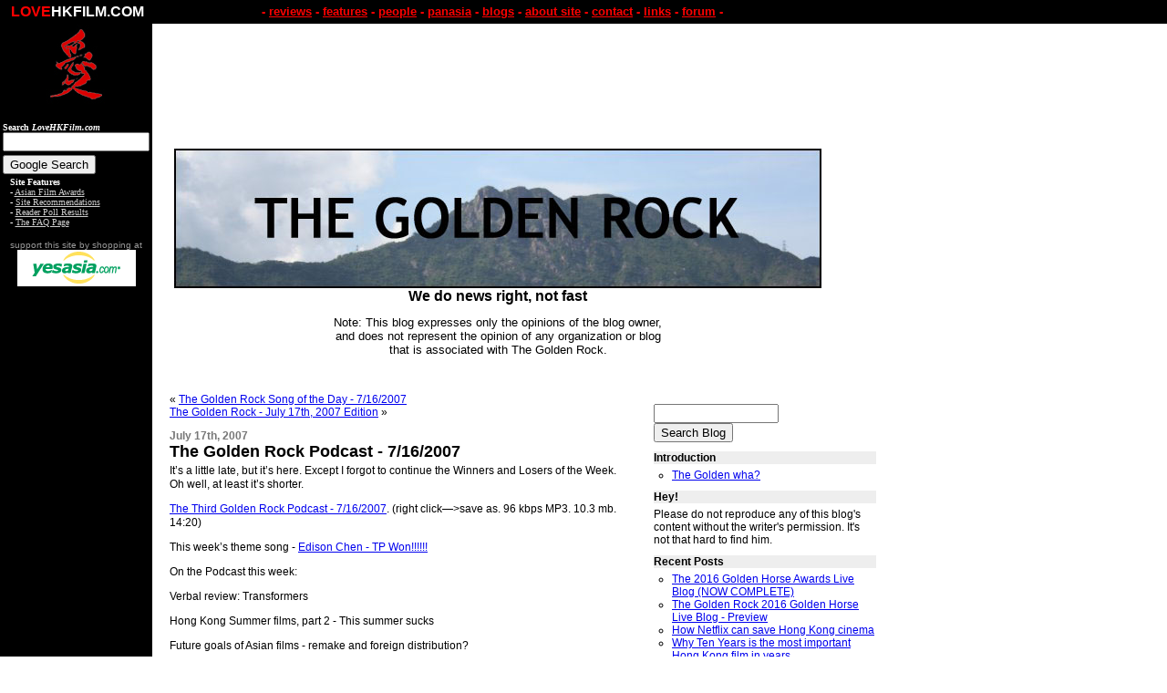

--- FILE ---
content_type: text/html; charset=UTF-8
request_url: http://www.lovehkfilm.com/blog/thegoldenrock/2007/07/17/the-golden-rock-podcast-7162007-2/
body_size: 57742
content:
<!DOCTYPE html PUBLIC "-//W3C//DTD XHTML 1.0 Transitional//EN" "http://www.w3.org/TR/xhtml1/DTD/xhtml1-transitional.dtd">
<html xmlns="http://www.w3.org/1999/xhtml" dir="ltr">
<meta http-equiv="Content-Type" content="text/html; charset=windows-1252">
<meta name="generator" content="WordPress 2.2.3" /> <!-- leave this for stats -->
<title>The Golden Rock</title>
<link rel="stylesheet" href="/blog/styles/common.css" type="text/css" />
<link rel="stylesheet" href="/blog/styles/golden_rock.css" type="text/css" />
<link rel="alternate" type="application/rss+xml" href="http://www.lovehkfilm.com/blog/thegoldenrock/feed/" title="RSS 2.0 Feed" />
<link rel="alternate" type="application/rss+xml" href="http://www.lovehkfilm.com/blog/thegoldenrock/comments/feed/" title="Comments RSS 2.0 Feed" />
	<link rel="EditURI" type="application/rsd+xml" title="RSD" href="http://www.lovehkfilm.com/blog/thegoldenrock/xmlrpc.php?rsd" />

	<!-- NotCaptcha HEAD start -->
	<script type="text/javascript">
		var NC_PLUGIN_URL = "http://www.lovehkfilm.com/blog/thegoldenrock/wp-content/plugins";
	</script>
	<script type="text/javascript" src="http://www.lovehkfilm.com/blog/thegoldenrock/wp-content/plugins/wp-notcaptcha/lib/trackbar.js"></script>
	<style>
	#captchaImgDiv img {padding:0;margin:0;border:0;display:inline;float:none}
	#captchaImgDiv td {padding:0;margin:0;border:0}
	#captchaImgDiv div {padding:0;margin:0;border:0}
	#captchaImgDiv span {padding:0;margin:0;border:0}
	.imgunit {
		width:50px;
		height:50px;
		overflow:hidden;
		padding:0;
		margin:0;
		margin-left:10px;
		position: relative; /* IE fix */
	}
	.imgunit img {padding:0;margin:0;position:relative}
	.captchablock {width:74px; float:left; padding:2px; margin:0;}
	.captchablock img {padding:0;margin:0;border:0;display: inline;}
	/* Reset */
	table.trackbar div, table.trackbar td {margin:0; padding:0;}
	table.trackbar {border-collapse:collapse;border-spacing:0;}
	table.trackbar img{border:0;display: inline;}
	
	/* Styles */
	table.trackbar {width:70px; background:repeat-x url(http://www.lovehkfilm.com/blog/thegoldenrock/wp-content/plugins/wp-notcaptcha//imgtrackbar/b_bg_on.gif) top left;}
	table.trackbar .l {width:1%; text-align: right; font-size: 1px; background:repeat-x url(http://www.lovehkfilm.com/blog/thegoldenrock/wp-content/plugins/wp-notcaptcha//imgtrackbar/b_bg_off.gif) top left;}
	table.trackbar .l div {position:relative; width:0; text-align: right; z-index:500; white-space:nowrap;}
	table.trackbar .l div img {cursor:pointer;}
	table.trackbar .l div span {position:absolute;top:-12px; right:6px; z-index:1000; font:11px tahoma; color:#000;}
	table.trackbar .l div span.limit {text-align:left; position:absolute;top:-12px; right:100%; z-index:100; font:11px tahoma; color:#D0D0D0;}
	table.trackbar .r {position:relative; width:1%; text-align: left; font-size: 1px; background:repeat-x url(http://www.lovehkfilm.com/blog/thegoldenrock/wp-content/plugins/wp-notcaptcha//imgtrackbar/b_bg_off.gif) top right; cursor:default;}
	table.trackbar .r div {position:relative; width:0; text-align: left; z-index:500; white-space:nowrap;}
	table.trackbar .r div img {cursor:pointer;}
	table.trackbar .r div span {position:absolute;top:-12px; left:6px; z-index:1000; font:11px tahoma; color:#000;}
	table.trackbar .r div span.limit {position:absolute;top:-12px; left:100%; z-index:100; font:11px tahoma; color:#D0D0D0;}
	table.trackbar .c {font-size:1px; width:100%;}
	</style>
	<!-- NotCaptcha HEAD end -->	
	<style type="text/css">.recentcomments a{display:inline !important;padding: 0 !important;margin: 0 !important;}</style>
<SCRIPT language="JavaScript" src="/banner_728x90.js"></SCRIPT>
<SCRIPT language="JavaScript" src="/banner_160x600.js"></SCRIPT>
<SCRIPT language="JavaScript" src="/banner_300x250.js"></SCRIPT>
</head>
<body leftmargin="0" topmargin="0" marginwidth="0" marginheight="0" class="blog_page">
<a name="top"></a>
<table width="100%" border="0" cellspacing="0" cellpadding="0">
  <tr>
    <td width="170" bgcolor="#000000" height="26">
		<div align="center"><a href="/" style="text-decoration: none;"><font size="3" face="Arial" color="#FFFFFF"><b><font color="#FF0000">LOVE</font>HKFILM.COM</b></font></a></div>
    </td>
    <td width="740" bgcolor="#000000" height="26" id="header_nav">
      <div align="center"><font size="2" face="Arial"><b><font color="#FF0000">- <a href="/reviews.htm">reviews</a> - <a href="/feature_archive.htm">features</a> - <a href="/people_archive.htm">people</a> - <a href="/panasia.htm">panasia</a> - <a href="/blogs.htm">blogs</a> - <a href="/about_site.htm">about site</a> - <a href="/contact.htm">contact</a> - <a href="/links.htm">links</a> - <a href="http://p202.ezboard.com/blovehkfilm">forum</a> - </font></b></font></div>
    </td>
    <td bgcolor="#000000" rowspan="2" height="26">&nbsp;</td>
  </tr>
</table>


<table width="910" border="0" cellspacing="0" cellpadding="0">
  <tr>
    <td width="170" bgcolor="#000000" valign="top">
      <table width="100%" border="0" cellspacing="0" cellpadding="0">
        <tr>
          <td>
            <div align="center"><a href="/"><img src="/images2/chi-ai.jpg" width="81" height="91" border="0"></a></div>
          </td>
        </tr>
        <tr>
          <td>&nbsp;</td>

        </tr>
        <tr>
          <td>
            <!-- #BeginLibraryItem "/Library/aa_google_search.lbi" --><div align="center">
<!-- SiteSearch Google -->
<form method="get" action="http://lovehkfilm.com/search_results.htm" target="_top">
<table border="0" bgcolor="#000000">
<tr><td nowrap valign="top" align="left" height="32"><font size="1" face="Verdana" color="#FFFFFF"><b>Search <i>LoveHKFilm.com
                    </i></b></font><br>
                    <input type="hidden" name="domains" value="lovehkfilm.com">
                    <input type="text" name="q" size="18" maxlength="255" value="">
                  </td>

                </tr>
<tr>
<td nowrap>
<input type="hidden" name="sitesearch" value="lovehkfilm.com">
<input type="submit" name="sa" value="Google Search">
                    <input type="hidden" name="client" value="pub-9942721148114136">
                    <input type="hidden" name="forid" value="1">
                    <input type="hidden" name="ie" value="UTF-8">
                    <input type="hidden" name="oe" value="UTF-8">
                    <input type="hidden" name="flav" value="0002">
                    <input type="hidden" name="sig" value="YFkLiQ95XX8NeAvN">

                    <input type="hidden" name="cof" value="GALT:#940F04;GL:1;DIV:#336699;VLC:663399;AH:center;BGC:FFFFFF;LBGC:336699;ALC:0000FF;LC:0000FF;T:000000;GFNT:0000FF;GIMP:0000FF;FORID:11">
                    <input type="hidden" name="hl" value="en">
                  </td>
                </tr></table>
</form>
<!-- SiteSearch Google -->
</div><!-- #EndLibraryItem --></td>
        </tr>
        <tr>
          <td>
            <table width="88%" border="0" align="center" cellpadding="0" cellspacing="0" id="leftside_nav">

              <tr>
                <td><font color="#FFFFFF"><B><FONT
                  face=Verdana size=1>Site Features</FONT></B></font><FONT
                  face=Verdana size=1><BR>
                  <font color="#FFFFFF">- <A href="/features/awards_archive.htm"><font color="#CCCCCC">Asian Film Awards</font></A></font><FONT
                  face=Verdana size=1><font color="#FFFFFF"><BR>- <A href="/feature_archive.htm#recommend"><font color="#CCCCCC">Site Recommendations</font></A></font></FONT>
									<FONT face=Verdana size=1><font color="#FFFFFF"><BR>- <a href="/features/poll_results.htm"><font color="#CCCCCC">Reader Poll Results</font></a></font></FONT><br>
                  <FONT face=Verdana size=1><font color="#FFFFFF">
                  </font><font face=Verdana size=1><font
                  face=Verdana size=1><font
                  face=Verdana size=1><font
                  face=Verdana size=1><font
                  face=Verdana size=1><font color="#FFFFFF">- <a href="/faq.htm"><font color="#CCCCCC">The FAQ Page</font></a></font></font></font></font></font></font></FONT></FONT></td>
              </tr>
              <tr>
                <td>&nbsp;</td>
              </tr>
              <tr>
                <td>
                  <div align="center"><font color="#FFFFFF"
                  size=1><font color="#999999" face=arial,helvetica>support this
                    site by shopping at</font></font></div>

                </td>
              </tr>
              <tr>
                <td>
                  <div align="center"><a href="http://track.webgains.com/click.html?wgcampaignid=31881&wgprogramid=1120&clickref=index&wgtarget=http://www.yesasia.com/"><img 
src="/images2/YA_logo2-130x40.gif" width="130" height="40" border="0" alt="Click to visit YesAsia.com"></a></div>
                </td>
              </tr>
            </table>
          </td>
        </tr>
        <tr>
          <td>&nbsp;</td>
        </tr>
        <tr>
          <td>
            <div align="center"><SCRIPT language="Javascript">showBanner_160x600()</SCRIPT></div>
          </td>
        </tr>
        <tr>
          <td>&nbsp;</td>

        </tr>
        <tr>
          <td>
            <div align="center"><FONT face=Verdana size=1></FONT></div>
          </td>
        </tr>
        <tr>
          <td>&nbsp;</td>
        </tr>
        <tr>
          <td><FONT face=Verdana size=1>&nbsp;</FONT></td>

        </tr>
      </table>
    </td>
    <td width="740" height="100" valign="top">
      <table width="100%" border="0" cellspacing="0" cellpadding="0">
        <tr>
          <td>
            <table border="0" cellpadding="0" cellspacing="0" width="100%">
              <tr>
                <td valign="top" style="padding-top:5px">
									<div align="center"><SCRIPT language="Javascript">showBanner_728x90()</SCRIPT></div>
                  <div align="left">
                    <table border="0" width="740" cellpadding="4" height="100%">
                      <tr>
                        <td colspan="3" height="26" valign="top">&nbsp;</td>
                      </tr>
                      <tr>
                        <td width="10" valign="top"></td>
                        <td valign="top" colspan="2" style="padding-bottom:20px;">
                          <div align="center"><font size="6" face="Verdana"><a href="http://www.lovehkfilm.com/blog/thegoldenrock">
<img src="/blog/pictures/headers/golden_rock.jpg" border="0" />
</a></font><font size="3" face="Arial,Helvetica,sans-serif"><b>We do news right, not fast</b></font></div>
                          <p align="center" id="blog_disclaimer"><font size="2" face="Arial">Note: This blog expresses only the opinions of the blog owner,<br />and does not represent the opinion of any organization or blog<br />that is associated with The Golden Rock.</font></p>
                          </td>
                      </tr>
		    </table>
		    <table border="0" width="740" cellpadding="4" height="100%">
                      <tr>
                        <td width="10"></td>
                        <td width="550" height="1482" valign="top" rowspan="53">

	<div id="content" class="widecolumn">

	
		<div class="navigation">
			<div class="alignleft">&laquo; <a href="http://www.lovehkfilm.com/blog/thegoldenrock/2007/07/17/the-golden-rock-song-of-the-day-7162007-2/">The Golden Rock Song of the Day - 7/16/2007</a></div>
			<div class="alignright"><a href="http://www.lovehkfilm.com/blog/thegoldenrock/2007/07/17/the-golden-rock-july-17th-2007-edition/">The Golden Rock - July 17th, 2007 Edition</a> &raquo;</div>
		</div>

		<div class="post" id="post-406">
			<p class="post_date">July 17th, 2007 <!-- by admin --></p>
			<h2><a href="http://www.lovehkfilm.com/blog/thegoldenrock/2007/07/17/the-golden-rock-podcast-7162007-2/" rel="bookmark" title="Permanent Link: The Golden Rock Podcast - 7/16/2007">The Golden Rock Podcast - 7/16/2007</a></h2>

			<div class="entry">
				<p>It&#8217;s a little late, but it&#8217;s here. Except I forgot to continue the Winners and Losers of the Week. Oh well, at least it&#8217;s shorter.</p>
<p><a href="http://www.archive.org/download/TheGoldenRockTheGoldenRockPodcast-July16th_2007/Podcast4.mp3">The Third Golden Rock Podcast - 7/16/2007</a>. (right click&#8212;>save as. 96 kbps MP3. 10.3 mb. 14:20)</p>
<p>This week&#8217;s theme song - <a href="http://jp.youtube.com/watch?v=HgD06B2c1s8">Edison Chen - TP Won!!!!!!</a></p>
<p>On the Podcast this week:</p>
<p>Verbal review: Transformers</p>
<p>Hong Kong Summer films, part 2 - This summer sucks</p>
<p>Future goals of Asian films - remake and foreign distribution?</p>
<p>Does the sales of advance tickets in Japan affect studio guesstimates?</p>
<p>Thanks again to everyone&#8217;s comments, and enjoy.</p>

				
				<p class="postmetadata alt">
					<small>
						This entry was posted
												on Tuesday, July 17th, 2007 at 11:46 am						and is filed under <a href="http://www.lovehkfilm.com/blog/thegoldenrock/category/podcast/" title="View all posts in Podcast" rel="category tag">Podcast</a>.
						You can follow any responses to this entry through the <a href='http://www.lovehkfilm.com/blog/thegoldenrock/2007/07/17/the-golden-rock-podcast-7162007-2/feed/'>RSS 2.0</a> feed.

													You can <a href="#respond">leave a response</a>, or <a href="http://www.lovehkfilm.com/blog/thegoldenrock/2007/07/17/the-golden-rock-podcast-7162007-2/trackback/" rel="trackback">trackback</a> from your own site.

						
					</small>
				</p>

			</div>
		</div>

	
<!-- You can start editing here. -->

	<h3 id="comments">2 Responses to &#8220;The Golden Rock Podcast - 7/16/2007&#8221;</h3>

	<ol class="commentlist">

	
		<li class="alt" id="comment-167">
			<cite>munin</cite> Says:
						<br />

			<small class="commentmetadata"><a href="#comment-167" title="">July 17th, 2007 at 10:05 pm</a> </small>

			<p>Fantastic podcast again, great choice of themes there. Especially interesting to me since I&#8217;m currently writing an article for a print magazine examining the development of HK cinema between the handover and now.</p>
<p>If HK audiences don&#8217;t even want to see their own productions anymore, does that suggest that they&#8217;re fed up with the amount of Wong Jing productions / pop star vehicles? Maybe Hollywood films do the same thing, but far better. Still, that would mean films like Flashpoint and Invisible Target, which pretty much represent the now fading unique identity of HK cinema, are going to fare better. I&#8217;ve got no idea how SPL did 2 years ago, but I assume it had its fair share of success.</p>
<p>I think that panasian production and making films with international audiences in mind are going to be important aspects in the future. I&#8217;ve read that the To/Hark/Lam collaboration Triangle had originally been supposed to begin filming much later, but production was started earlier because of the interest from international distributors.</p>
<p>Can&#8217;t wait for next week&#8217;s podcast - keep it up!</p>

		</li>

	
	
		<li id="comment-172">
			<cite>GoldenRockProductions</cite> Says:
						<br />

			<small class="commentmetadata"><a href="#comment-172" title="">July 22nd, 2007 at 9:40 am</a> </small>

			<p>munin,</p>
<p>Thanks for your comment. SPL did only very moderate because of its category III rating, but its word-of-mouth was good enough for people to request a reunion between Yip and Yen. </p>
<p>As for what HK audiences are tired of, I suspect they&#8217;ve noticed the trend of big HK movies gearing towards a wider mainland audience, which is possibly why Twins Mission flopped so badly in Hong Kong. </p>
<p>In fact, I think Invisible Target and Flashpoint seem to be attempts to resurrect the old days of spectacle HK action cinema before the short post-97 period where films started coming with actors speaking 10000 different languages.  They are still mainland-HK co-productions, but they certainly look more like HK cinema than say, Ming Ming. </p>
<p>What i would really like to see is HK dealing with co-productions nations other than China so they don&#8217;t have to worry about censorship standards, but I&#8217;m sure that&#8217;s just wishful thinking on my part.</p>

		</li>

	
	
	</ol>

 


<h3 id="respond">Leave a Reply</h3>


<form action="http://www.lovehkfilm.com/blog/thegoldenrock/wp-comments-post.php" method="post" id="commentform">


<p><input type="text" name="author" id="author" value="" size="22" tabindex="1" />
<label for="author"><small>Name (required)</small></label></p>

<p><input type="text" name="email" id="email" value="" size="22" tabindex="2" />
<label for="email"><small>Mail (will not be published) (required)</small></label></p>

<p><input type="text" name="url" id="url" value="" size="22" tabindex="3" />
<label for="url"><small>Website</small></label></p>


<!--<p><small><strong>XHTML:</strong> You can use these tags: <code>&lt;a href=&quot;&quot; title=&quot;&quot;&gt; &lt;abbr title=&quot;&quot;&gt; &lt;acronym title=&quot;&quot;&gt; &lt;b&gt; &lt;blockquote cite=&quot;&quot;&gt; &lt;code&gt; &lt;em&gt; &lt;i&gt; &lt;strike&gt; &lt;strong&gt; </code></small></p>-->

<p><textarea name="comment" id="comment" cols="60" rows="10" tabindex="4"></textarea></p>

<p><input name="submit" type="submit" id="submit" tabindex="5" value="Submit Comment" />
<input type="hidden" name="comment_post_ID" value="406" />
</p>

<div style="display:block;padding-bottom:5px;" id="captchaImgDiv">

<!-- NotCaptcha FORM start -->
<small>Before you submit form:</small><br />
<script language="javascript">
	document.write('<div style="clear:both"><small>Place this icons <b>vertical</b> <img src="http://www.lovehkfilm.com/blog/thegoldenrock/wp-content/plugins/wp-notcaptcha/lib/vertical_sign.png" alt="^" border="0" /></small></div>');
	document.write('<div style="clear:both">');
	function setCaptchaValue(id, val) {
		document.getElementById(id+"Field").value = val/10;
		val = -val/10*50 - (val/10);
		document.getElementById(id+"Pict").style.left = val + "px";
	}
	
	// mobile start
	function setCaptchaValueMobile(id) {
		val = document.getElementById(id+"Field").value;
		val++;
		if (val >= 8) {
			val = 0;
		}
		document.getElementById(id+"Field").value = val;
		val *= 10;
		val = -val/10*50 - (val/10);
		document.getElementById(id+"Pict").style.left = val + "px";
	}
	// mobile end

	var img1 = "imgone";
	document.write('<div class="captchablock">');
	document.write('<div id="imgoneUnit" class="imgunit"><img id="imgonePict" src="http://www.lovehkfilm.com/blog/thegoldenrock/wp-content/plugins/wp-notcaptcha/lib/notcaptcha.php?i=1&r=1766634542" onclick = "setCaptchaValueMobile(img1)" /></div>');
	document.write('<input type="hidden" id="imgoneField" name="imgoneField" value="0" />');
	//<![CDATA[
	trackbar.getObject(img1).init({
		onMove : function() {
			setCaptchaValue(img1, this.leftValue);
		},
		dual : false, // two intervals
		width : 70, // px
		roundUp: 10,
		leftLimit : 0, // unit of value
		leftValue : 0, // unit of value
		rightLimit : 70, // unit of value
		rightValue : 70, // unit of value
		clearLimits: 1,
		clearValues: 1 });
	// -->
	document.write('</div>');

	var img2 = "imgtwo";
	document.write('<div class="captchablock">');
	document.write('<div id="imgtwoUnit" class="imgunit"><img id="imgtwoPict" src="http://www.lovehkfilm.com/blog/thegoldenrock/wp-content/plugins/wp-notcaptcha/lib/notcaptcha.php?i=2&r=1766634542" onclick = "setCaptchaValueMobile(img2)" /></div>');
	document.write('<input type="hidden" id="imgtwoField" name="imgtwoField" value="0">');
	//<![CDATA[
	trackbar.getObject(img2).init({
		onMove : function() {
			setCaptchaValue(img2, this.leftValue);
		},
		dual : false, // two intervals
		width : 70, // px
		roundUp: 10,
		leftLimit : 0, // unit of value
		leftValue : 0, // unit of value
		rightLimit : 70, // unit of value
		rightValue : 70, // unit of value
		clearLimits: 1,
		clearValues: 1 });
	// -->
	document.write('</div>');

	var img3 = "imgthree";
	document.write('<div class="captchablock">');
	document.write('<div id="imgthreeUnit" class="imgunit"><img id="imgthreePict" src="http://www.lovehkfilm.com/blog/thegoldenrock/wp-content/plugins/wp-notcaptcha/lib/notcaptcha.php?i=3&r=1766634542" onclick = "setCaptchaValueMobile(img3)" /></div>');
	document.write('<input type="hidden" id="imgthreeField" name="imgthreeField" value="0">');

	//<![CDATA[
	trackbar.getObject(img3).init({
		onMove : function() {
			setCaptchaValue(img3, this.leftValue);
		},
		dual : false, // two intervals
		width : 70, // px
		roundUp: 10,
		leftLimit : 0, // unit of value
		leftValue : 0, // unit of value
		rightLimit : 70, // unit of value
		rightValue : 70, // unit of value
		clearLimits: 1,
		clearValues: 1 });
	// -->
	document.write('</div>');
	document.write('</div>');
	document.write('<div style="clear:both"><small>Move the sliders to change angle of images or just click on images</small><br />');
	document.write('<small><b style="cursor:pointer; padding:2px; border-bottom: 1px dashed" onclick="refresh_security_image()">Reload images</b></small></div>');
</script>
<noscript>
	<div style="clear:both"><small>Please, choose number of <b>vertical</b> image <img src="http://www.lovehkfilm.com/blog/thegoldenrock/wp-content/plugins/wp-notcaptcha/lib/vertical_sign.png" alt="^" border="0" /></small></div>
	<div style="clear:both;padding:4px;">
		<img id="imgonePict" src="http://www.lovehkfilm.com/blog/thegoldenrock/wp-content/plugins/wp-notcaptcha/lib/notcaptcha.php?n=1&i=1&r=1766634542" align="left" />
		<select name="imgoneField">
			<option value="">- select -</option>
<option value=0>1</option>
<option value=1>2</option>
<option value=2>3</option>
<option value=3>4</option>
<option value=4>5</option>
<option value=5>6</option>
<option value=6>7</option>
<option value=7>8</option>

		</select>
	</div>
	<div style="clear:both;padding:4px;">
		<img id="imgtwoPict" src="http://www.lovehkfilm.com/blog/thegoldenrock/wp-content/plugins/wp-notcaptcha/lib/notcaptcha.php?n=1&i=2&r=1766634542" align="left" />
		<select name="imgtwoField">
			<option value="">- select -</option>
<option value=0>1</option>
<option value=1>2</option>
<option value=2>3</option>
<option value=3>4</option>
<option value=4>5</option>
<option value=5>6</option>
<option value=6>7</option>
<option value=7>8</option>

		</select>
	</div>
	<div style="clear:both;padding:4px;">
		<img id="imgthreePict" src="http://www.lovehkfilm.com/blog/thegoldenrock/wp-content/plugins/wp-notcaptcha/lib/notcaptcha.php?n=1&i=3&r=1766634542" align="left" />
		<select name="imgthreeField">
			<option value="">- select -</option>
<option value=0>1</option>
<option value=1>2</option>
<option value=2>3</option>
<option value=3>4</option>
<option value=4>5</option>
<option value=5>6</option>
<option value=6>7</option>
<option value=7>8</option>

		</select>
	</div>
	</div>
</noscript>
<img src="http://www.lovehkfilm.com/blog/thegoldenrock/wp-content/plugins/wp-notcaptcha/lib/blank.gif" width="1" height="1" />
<!-- Leave the link - make internet cleaner! -->
<small>Human test by <a href="http://notcaptcha.webjema.com/">Not Captcha</a></small>
<!-- Оставьте ссылку - сделайте интернет чище! -->
<!-- NotCaptcha FORM end -->

<script type="text/javascript">
  <!--
  function refresh_security_image() {

	var blank = new String("http://www.lovehkfilm.com/blog/thegoldenrock/wp-content/plugins/wp-notcaptcha/lib/blank.gif");
	document.getElementById("imgonePict").src = blank;
	document.getElementById("imgtwoPict").src = blank;
	document.getElementById("imgthreePict").src = blank;
	
  	var new_url1 = new String("http://www.lovehkfilm.com/blog/thegoldenrock/wp-content/plugins/wp-notcaptcha/lib/notcaptcha.php?i=1&r=1766634542");
  	var new_url2 = new String("http://www.lovehkfilm.com/blog/thegoldenrock/wp-content/plugins/wp-notcaptcha/lib/notcaptcha.php?i=2&r=1766634542");
  	var new_url3 = new String("http://www.lovehkfilm.com/blog/thegoldenrock/wp-content/plugins/wp-notcaptcha/lib/notcaptcha.php?i=3&r=1766634542");

	// we need a random new url so this refreshes
	new_url1 = new_url1 + Math.floor(Math.random() * 1000);
	new_url2 = new_url2 + Math.floor(Math.random() * 1000);
	new_url3 = new_url3 + Math.floor(Math.random() * 1000);
	
	document.getElementById("imgonePict").src = new_url1;
	document.getElementById("imgtwoPict").src = new_url2;
	document.getElementById("imgthreePict").src = new_url3;
  }
  -->
 </script>
</div>
</form>



	
	</div>

                        </td>
                        <td rowspan="53" width="180" height="1482" valign="top">
    <div id="sidebar">
		<ul>
					<li id="search" class="widget widget_search">			<form id="searchform" method="get" action="http://www.lovehkfilm.com/blog/thegoldenrock">
			<div>
			<input type="text" name="s" id="s" size="15" /><br />
			<input type="submit" value="Search Blog" />
			</div>
			</form>
		</li>	<li id="pages" class="widget widget_pages">		<h2 class="widgettitle">Introduction</h2>		<ul>
			<li class="page_item"><a href="http://www.lovehkfilm.com/blog/thegoldenrock/about/" title="The Golden wha?">The Golden wha?</a></li>
		</ul>
	</li>		<li id="text-3" class="widget widget_text">			<h2 class="widgettitle">Hey!</h2>			<div class="textwidget">Please do not reproduce any of this blog's content without the writer's permission. It's not that hard to find him.</div>
		</li>		<li id="recent-posts" class="widget widget_recent_entries">			<h2 class="widgettitle">Recent Posts</h2>			<ul>
						<li><a href="http://www.lovehkfilm.com/blog/thegoldenrock/2016/11/26/the-2016-golden-horse-awards-live-blog/">The 2016 Golden Horse Awards Live Blog (NOW COMPLETE) </a></li>
						<li><a href="http://www.lovehkfilm.com/blog/thegoldenrock/2016/11/23/the-golden-rock-2016-golden-horse-live-blog-preview/">The Golden Rock 2016 Golden Horse Live Blog - Preview </a></li>
						<li><a href="http://www.lovehkfilm.com/blog/thegoldenrock/2016/02/13/how-netflix-can-save-hong-kong-cinema/">How Netflix can save Hong Kong cinema </a></li>
						<li><a href="http://www.lovehkfilm.com/blog/thegoldenrock/2016/01/11/1283/">Why Ten Years is the most important Hong Kong film in years </a></li>
						<li><a href="http://www.lovehkfilm.com/blog/thegoldenrock/2015/11/21/the-golden-rock-2015-golden-horse-awards-live-blog/">The Golden Rock 2015 Golden Horse Awards Live Blog (Complete) </a></li>
						</ul>
		</li><li id="archives" class="widget widget_archives"><h2 class="widgettitle">Archives</h2>		<ul>
		<div id='error'>
			<p class='wpdberror'><strong>WordPress database error:</strong> [Expression #1 of ORDER BY clause is not in GROUP BY clause and contains nonaggregated column &#039;webkozo_wordpress.gr_posts.post_date&#039; which is not functionally dependent on columns in GROUP BY clause; this is incompatible with sql_mode=only_full_group_by]<br />
			<code>SELECT DISTINCT YEAR(post_date) AS `year`, MONTH(post_date) AS `month`, count(ID) as posts FROM gr_posts  WHERE post_type = &#039;post&#039; AND post_status = &#039;publish&#039; GROUP BY YEAR(post_date), MONTH(post_date) ORDER BY post_date DESC</code></p>
			</div>		</ul>
</li>		<li id="text-2" class="widget widget_text">			<h2 class="widgettitle">Follow me on Twitter!</h2>			<div class="textwidget"><script charset="utf-8" src="http://widgets.twimg.com/j/2/widget.js"></script>
<script>
new TWTR.Widget({
  version: 2,
  type: 'profile',
  rpp: 5,
  interval: 30000,
  width: 200,
  height: 250,
  theme: {
    shell: {
      background: '#333333',
      color: '#ffffff'
    },
    tweets: {
      background: '#000000',
      color: '#ffffff',
      links: '#4aed05'
    }
  },
  features: {
    scrollbar: true,
    loop: false,
    live: false,
    behavior: 'all'
  }
}).render().setUser('TheGoldenRock').start();
</script></div>
		</li><li id="categories" class="widget widget_categories"><h2 class="widgettitle">Categories</h2>		<ul>
			<li><a href="http://www.lovehkfilm.com/blog/thegoldenrock/category/actors/" title="View all posts filed under actors">actors</a>
</li>
	<li><a href="http://www.lovehkfilm.com/blog/thegoldenrock/category/animation/" title="View all posts filed under animation">animation</a>
</li>
	<li><a href="http://www.lovehkfilm.com/blog/thegoldenrock/category/australia/" title="View all posts filed under Australia">Australia</a>
</li>
	<li><a href="http://www.lovehkfilm.com/blog/thegoldenrock/category/awards/" title="View all posts filed under awards">awards</a>
</li>
	<li><a href="http://www.lovehkfilm.com/blog/thegoldenrock/category/best-of-the-week/" title="View all posts filed under Best of the week">Best of the week</a>
</li>
	<li><a href="http://www.lovehkfilm.com/blog/thegoldenrock/category/blogs/" title="View all posts filed under blogs">blogs</a>
</li>
	<li><a href="http://www.lovehkfilm.com/blog/thegoldenrock/category/books/" title="View all posts filed under books">books</a>
</li>
	<li><a href="http://www.lovehkfilm.com/blog/thegoldenrock/category/box-office/" title="View all posts filed under box office">box office</a>
</li>
	<li><a href="http://www.lovehkfilm.com/blog/thegoldenrock/category/canada/" title="View all posts filed under Canada">Canada</a>
</li>
	<li><a href="http://www.lovehkfilm.com/blog/thegoldenrock/category/casting/" title="View all posts filed under casting">casting</a>
</li>
	<li><a href="http://www.lovehkfilm.com/blog/thegoldenrock/category/central-asia/" title="View all posts filed under Central Asia">Central Asia</a>
</li>
	<li><a href="http://www.lovehkfilm.com/blog/thegoldenrock/category/china/" title="View all posts filed under China">China</a>
</li>
	<li><a href="http://www.lovehkfilm.com/blog/thegoldenrock/category/dvd/" title="View all posts filed under DVD">DVD</a>
</li>
	<li><a href="http://www.lovehkfilm.com/blog/thegoldenrock/category/editorial/" title="View all posts filed under editorial">editorial</a>
</li>
	<li><a href="http://www.lovehkfilm.com/blog/thegoldenrock/category/europe/" title="View all posts filed under Europe">Europe</a>
</li>
	<li><a href="http://www.lovehkfilm.com/blog/thegoldenrock/category/feature/" title="View all posts filed under feature">feature</a>
</li>
	<li><a href="http://www.lovehkfilm.com/blog/thegoldenrock/category/festivals/" title="View all posts filed under festivals">festivals</a>
</li>
	<li><a href="http://www.lovehkfilm.com/blog/thegoldenrock/category/france/" title="View all posts filed under France">France</a>
</li>
	<li><a href="http://www.lovehkfilm.com/blog/thegoldenrock/category/games/" title="View all posts filed under games">games</a>
</li>
	<li><a href="http://www.lovehkfilm.com/blog/thegoldenrock/category/gossip/" title="View all posts filed under gossip">gossip</a>
</li>
	<li><a href="http://www.lovehkfilm.com/blog/thegoldenrock/category/hollywood/" title="View all posts filed under Hollywood">Hollywood</a>
</li>
	<li><a href="http://www.lovehkfilm.com/blog/thegoldenrock/category/hong-kong/" title="View all posts filed under Hong Kong">Hong Kong</a>
</li>
	<li><a href="http://www.lovehkfilm.com/blog/thegoldenrock/category/humor/" title="View all posts filed under humor">humor</a>
</li>
	<li><a href="http://www.lovehkfilm.com/blog/thegoldenrock/category/india/" title="View all posts filed under India">India</a>
</li>
	<li><a href="http://www.lovehkfilm.com/blog/thegoldenrock/category/interview/" title="View all posts filed under interview">interview</a>
</li>
	<li><a href="http://www.lovehkfilm.com/blog/thegoldenrock/category/japan/" title="View all posts filed under Japan">Japan</a>
</li>
	<li><a href="http://www.lovehkfilm.com/blog/thegoldenrock/category/media/" title="View all posts filed under media">media</a>
</li>
	<li><a href="http://www.lovehkfilm.com/blog/thegoldenrock/category/music/" title="View all posts filed under music">music</a>
</li>
	<li><a href="http://www.lovehkfilm.com/blog/thegoldenrock/category/news/" title="View all posts filed under news">news</a>
</li>
	<li><a href="http://www.lovehkfilm.com/blog/thegoldenrock/category/north-korea/" title="View all posts filed under North Korea">North Korea</a>
</li>
	<li><a href="http://www.lovehkfilm.com/blog/thegoldenrock/category/off-topic/" title="View all posts filed under off-topic">off-topic</a>
</li>
	<li><a href="http://www.lovehkfilm.com/blog/thegoldenrock/category/podcast/" title="View all posts filed under Podcast">Podcast</a>
</li>
	<li><a href="http://www.lovehkfilm.com/blog/thegoldenrock/category/poster/" title="View all posts filed under poster">poster</a>
</li>
	<li><a href="http://www.lovehkfilm.com/blog/thegoldenrock/category/production/" title="View all posts filed under production">production</a>
</li>
	<li><a href="http://www.lovehkfilm.com/blog/thegoldenrock/category/radio/" title="View all posts filed under radio">radio</a>
</li>
	<li><a href="http://www.lovehkfilm.com/blog/thegoldenrock/category/ratings/" title="View all posts filed under ratings">ratings</a>
</li>
	<li><a href="http://www.lovehkfilm.com/blog/thegoldenrock/category/remake/" title="View all posts filed under remake">remake</a>
</li>
	<li><a href="http://www.lovehkfilm.com/blog/thegoldenrock/category/review/" title="View all posts filed under review">review</a>
</li>
	<li><a href="http://www.lovehkfilm.com/blog/thegoldenrock/category/south-korea/" title="View all posts filed under South Korea">South Korea</a>
</li>
	<li><a href="http://www.lovehkfilm.com/blog/thegoldenrock/category/southeast-asia/" title="View all posts filed under Southeast Asia">Southeast Asia</a>
</li>
	<li><a href="http://www.lovehkfilm.com/blog/thegoldenrock/category/stage/" title="View all posts filed under stage">stage</a>
</li>
	<li><a href="http://www.lovehkfilm.com/blog/thegoldenrock/category/taiwan/" title="View all posts filed under taiwan">taiwan</a>
</li>
	<li><a href="http://www.lovehkfilm.com/blog/thegoldenrock/category/technology/" title="View all posts filed under technology">technology</a>
</li>
	<li><a href="http://www.lovehkfilm.com/blog/thegoldenrock/category/thailand/" title="View all posts filed under Thailand">Thailand</a>
</li>
	<li><a href="http://www.lovehkfilm.com/blog/thegoldenrock/category/the-song-of-the-day/" title="View all posts filed under The Song of the Day">The Song of the Day</a>
</li>
	<li><a href="http://www.lovehkfilm.com/blog/thegoldenrock/category/the-song-of-the-week/" title="View all posts filed under The Song of the Week">The Song of the Week</a>
</li>
	<li><a href="http://www.lovehkfilm.com/blog/thegoldenrock/category/trailers/" title="View all posts filed under trailers">trailers</a>
</li>
	<li><a href="http://www.lovehkfilm.com/blog/thegoldenrock/category/tv/" title="View all posts filed under TV">TV</a>
</li>
	<li><a href="http://www.lovehkfilm.com/blog/thegoldenrock/category/uncategorized/" title="View all posts filed under Uncategorized">Uncategorized</a>
</li>
	<li><a href="http://www.lovehkfilm.com/blog/thegoldenrock/category/united-states/" title="View all posts filed under United States.">United States.</a>
</li>
		</ul>
</li><li id="links" class="widget widget_links"><h2 class="widgettitle">Blogroll</h2>
	<ul>
<li><a href="http://asian-cinema.blogspot.com/">Asian Cinema - While on the Road (brns.com webmaster Brian&#039;s blog)</a></li>
<li><a href="http://www.lovehkfilm.com/blog/damnyoukozo/">Damn You Kozo!</a></li>
<li><a href="http://www.davidbordwell.net/blog/">David Bordwell and Kristen Thompson&#039;s blog on &quot;Film Art&quot;</a></li>
<li><a href="http://eigaconsultant.cocolog-nifty.com/blog/">Eiga Consultant (Japanese)</a></li>
<li><a href="http://www.hollywood-elsewhere.com/">Hollywood Elsewhere</a></li>
<li><a href="http://www.hollywoodreporter.com/hr/international/news/index.jsp">Hollywood Reporter International News</a></li>
<li><a href="http://laowai.blogspot.com/">Hongkie Town</a></li>
<li><a href="http://jasongray.blogspot.com/">Jason Gray&#039;s blog</a></li>
<li><a href="http://www.varietyasiaonline.com/index.php/component/option,com_myblog/Itemid,10021/">Kaiju Shakedown (new on Variety Asia)</a></li>
<li><a href="http://kong-cast.com/">Kong Cast by Paul Fox</a></li>
<li><a href="http://koreapopwars.blogspot.com/index.html">Korea Pop Wars</a></li>
<li><a href="http://filmbrain.typepad.com/">Like Anna Karina&#039;s Sweater</a></li>
<li><a href="http://midnighteye.com/">Midnight Eye</a></li>
<li><a href="http://www.sardonicsmile.com/r/">r@sardonic smile</a></li>
<li><a href="http://roninonempty.blogspot.com/">Ronin on Empty (Lovehkfilm&#039;s Sanjuro&#039;s blog)</a></li>
<li><a href="http://gatemeetslion.blogspot.com/">The Golden Gate Meets Lion Rock (THE official spin-off)</a></li>
<li><a href="http://www.lovehkfilm.com/blog/juiyinjong/">The House Where Words Gather</a></li>
<li><a href="http://www.tokyograph.com/">Tokyograph</a></li>
<li><a href="http://kubrick.jugem.jp/">Trailer blog (Japanese)</a></li>
<li><a href="http://www.tvinjapan.com/">TV In Japan</a></li>
<li><a href="http://webs-of-significance.blogspot.com/">Webs of Significance</a></li>
<li><a href="http://thaifilmjournal.blogspot.com/">Wise Kwai&#039;s Thai Film Journal</a></li>
<li><a href="http://blazejowski.blogspot.com/">You Know, I Learned Something Today</a></li>
<li><a href="http://hongkongfilms.mysinablog.com/index.php">講。鏟。片 (In Chinese)</a></li>

	</ul>
</li>
<li id="links" class="widget widget_links"><h2 class="widgettitle">Favorites</h2>
	<ul>
<li><a href="http://www.zonaeuropa.com/weblog.htm">EastSouthWestNorth</a></li>
<li><a href="http://www.eigaseikatu.com/">Eiga Seikatsu (Japanese)</a></li>
<li><a href="http://www.hancinema.net">Han Cinema</a></li>
<li><a href="http://www.nipponcinema.com">Nippon Cinema</a></li>
<li><a href="http://www.ryuganji.net/">Ryuganji</a></li>
<li><a href="http://www.hollywoodreporter.com/hr/asia/index.jsp">The Hollywood Reporter Asia</a></li>
<li><a href="http://twitchfilm.net/">Twitch Film</a></li>
<li><a href="http://www.varietyasiaonline.com/">Variety Asia</a></li>

	</ul>
</li>

		<li id="recent-comments" class="widget widget_recent_comments">			<h2 class="widgettitle">Recent Comments</h2>			<ul id="recentcomments"><li class="recentcomments"><a href='http://topsy.com/trackback?url=http%3A%2F%2Fwww.lovehkfilm.com%2Fblog%2Fthegoldenrock%2F%3Fp%3D1015&amp;utm_source=pingback&amp;utm_campaign=L2' rel='external nofollow'>Twitter Trackbacks for The Golden Rock [lovehkfilm.com] on Topsy.com</a> on <a href="http://www.lovehkfilm.com/blog/thegoldenrock/2010/10/27/the-golden-rock-squattertown-edition/#comment-43788">The Golden Rock - SQUATTERTOWN Edition</a></li><li class="recentcomments">Lo Sconosciuto on <a href="http://www.lovehkfilm.com/blog/thegoldenrock/2010/07/25/the-golden-rock-triple-header-of-suck-edition/#comment-30968">The Golden Rock - Triple-header of Suck Edition</a></li><li class="recentcomments">QQ on <a href="http://www.lovehkfilm.com/blog/thegoldenrock/2010/07/25/the-golden-rock-triple-header-of-suck-edition/#comment-30955">The Golden Rock - Triple-header of Suck Edition</a></li><li class="recentcomments"><a href='http://Www.kongcast.com' rel='external nofollow'>Paul</a> on <a href="http://www.lovehkfilm.com/blog/thegoldenrock/2010/07/05/the-golden-rock-july-5th-news-edition/#comment-29891">The Golden Rock - July 5th News Edition</a></li><li class="recentcomments">GoldenRockProductions on <a href="http://www.lovehkfilm.com/blog/thegoldenrock/2010/06/22/the-golden-rock-what-day-iz-thiz-edition/#comment-29546">The Golden Rock - What day iz thiz Edition</a></li></ul>
		</li><li id="calendar" class="widget widget_calendar"><h2 class="widgettitle">&nbsp;</h2><div id="calendar_wrap"><div id='error'>
			<p class='wpdberror'><strong>WordPress database error:</strong> [Expression #1 of ORDER BY clause is not in SELECT list, references column &#039;webkozo_wordpress.gr_posts.post_date&#039; which is not in SELECT list; this is incompatible with DISTINCT]<br />
			<code>SELECT DISTINCT MONTH(post_date) AS month, YEAR(post_date) AS year
		FROM gr_posts
		WHERE post_date &lt; &#039;2007-07-01&#039;
		AND post_type = &#039;post&#039; AND post_status = &#039;publish&#039;
			ORDER BY post_date DESC
			LIMIT 1</code></p>
			</div><div id='error'>
			<p class='wpdberror'><strong>WordPress database error:</strong> [Expression #1 of ORDER BY clause is not in SELECT list, references column &#039;webkozo_wordpress.gr_posts.post_date&#039; which is not in SELECT list; this is incompatible with DISTINCT]<br />
			<code>SELECT	DISTINCT MONTH(post_date) AS month, YEAR(post_date) AS year
		FROM gr_posts
		WHERE post_date &gt;	&#039;2007-07-01&#039;
		AND MONTH( post_date ) != MONTH( &#039;2007-07-01&#039; )
		AND post_type = &#039;post&#039; AND post_status = &#039;publish&#039;
			ORDER	BY post_date ASC
			LIMIT 1</code></p>
			</div><table id="wp-calendar" summary="Calendar">
	<caption>July 2007</caption>
	<thead>
	<tr>
		<th abbr="Monday" scope="col" title="Monday">M</th>
		<th abbr="Tuesday" scope="col" title="Tuesday">T</th>
		<th abbr="Wednesday" scope="col" title="Wednesday">W</th>
		<th abbr="Thursday" scope="col" title="Thursday">T</th>
		<th abbr="Friday" scope="col" title="Friday">F</th>
		<th abbr="Saturday" scope="col" title="Saturday">S</th>
		<th abbr="Sunday" scope="col" title="Sunday">S</th>
	</tr>
	</thead>

	<tfoot>
	<tr>
		<td colspan="3" id="prev" class="pad">&nbsp;</td>
		<td class="pad">&nbsp;</td>
		<td colspan="3" id="next" class="pad">&nbsp;</td>
	</tr>
	</tfoot>

	<tbody>
	<tr>
		<td colspan="6" class="pad">&nbsp;</td><td><a href="http://www.lovehkfilm.com/blog/thegoldenrock/2007/07/01/" title="The Golden Rock Song of the Day - 6/30/2007
BREAKING NEWS - Death Always Comes in Threes
The Golden Rock - July 1st, 2007 Edition
The Golden Rock Song of the Day - 7/1/2007">1</a></td>
	</tr>
	<tr>
		<td><a href="http://www.lovehkfilm.com/blog/thegoldenrock/2007/07/02/" title="The Golden Rock Podcast - 7/1/2007
The Golden Rock - July 2nd, 2007 Edition
The Golden Rock Song of the Day - 7/2/2007">2</a></td><td><a href="http://www.lovehkfilm.com/blog/thegoldenrock/2007/07/03/" title="The Golden Rock - July 3rd, 2007 Edition
The Golden Rock Song of the Day - 7/3/2007">3</a></td><td><a href="http://www.lovehkfilm.com/blog/thegoldenrock/2007/07/04/" title="The Golden Rock - July 4th, 2007 Edition">4</a></td><td><a href="http://www.lovehkfilm.com/blog/thegoldenrock/2007/07/05/" title="The Golden Rock - July 5th, 2007 Edition">5</a></td><td><a href="http://www.lovehkfilm.com/blog/thegoldenrock/2007/07/06/" title="The Golden Rock Song of the Day - 7/5/2007
The Golden Rock - July 6th, 2007 Edition">6</a></td><td><a href="http://www.lovehkfilm.com/blog/thegoldenrock/2007/07/07/" title="The Golden Rock Song of the Day - 7/6/2007
The Golden Rock - July 7th, 2007 Edition
The Golden Rock Song of the Day - 7/7/2007">7</a></td><td><a href="http://www.lovehkfilm.com/blog/thegoldenrock/2007/07/08/" title="The Golden Rock - July 8th, 2007 Edition">8</a></td>
	</tr>
	<tr>
		<td><a href="http://www.lovehkfilm.com/blog/thegoldenrock/2007/07/09/" title="The Golden Rock Song of the Day - 7/8/2007
The Golden Rock Podcast - 7/8/2007
The Golden Rock - July 9th, 2007 Edition
The Golden Rock Song of the Day - 7/9/2007">9</a></td><td><a href="http://www.lovehkfilm.com/blog/thegoldenrock/2007/07/10/" title="The Golden Rock - July 10th, 2007 Edition">10</a></td><td><a href="http://www.lovehkfilm.com/blog/thegoldenrock/2007/07/11/" title="The Golden Rock Song of the Day - 7/10/2007
The Golden Rock - July 11th, 2007 Edition
The Golden Rock Song of the Day - 7/11/2007">11</a></td><td><a href="http://www.lovehkfilm.com/blog/thegoldenrock/2007/07/12/" title="Yet another remake - Love Undercover
The Golden Rock - July 12th, 2007 Edition
The Golden Rock Song of the Day - 7/12/2007">12</a></td><td><a href="http://www.lovehkfilm.com/blog/thegoldenrock/2007/07/13/" title="The Golden Rock - July 13th, 2007 Edition
The Golden Rock Song of the Day - 7/13/2007">13</a></td><td><a href="http://www.lovehkfilm.com/blog/thegoldenrock/2007/07/14/" title="The Golden Rock - July 14th, 2007 Edition
The Golden Rock Song of the Day - 7/14/2007">14</a></td><td><a href="http://www.lovehkfilm.com/blog/thegoldenrock/2007/07/15/" title="The Golden Rock - July 15th, 2007 Edition">15</a></td>
	</tr>
	<tr>
		<td><a href="http://www.lovehkfilm.com/blog/thegoldenrock/2007/07/16/" title="The Golden Rock - July 16th, 2007 Edition
The Golden Rock Song of the Day - 7/16/2007
The Golden Rock Podcast - 7/16/2007">16</a></td><td><a href="http://www.lovehkfilm.com/blog/thegoldenrock/2007/07/17/" title="The Golden Rock - July 16th, 2007 Edition
The Golden Rock Song of the Day - 7/16/2007
The Golden Rock Podcast - 7/16/2007
The Golden Rock - July 17th, 2007 Edition">17</a></td><td><a href="http://www.lovehkfilm.com/blog/thegoldenrock/2007/07/18/" title="The Golden Rock - July 17th, 2007 Edition">18</a></td><td>19</td><td><a href="http://www.lovehkfilm.com/blog/thegoldenrock/2007/07/20/" title="The Golden Rock - July 20th Edition">20</a></td><td><a href="http://www.lovehkfilm.com/blog/thegoldenrock/2007/07/21/" title="The Golden Rock - July 20th Edition
The Golden Rock - July 21st, 2007 Edition">21</a></td><td><a href="http://www.lovehkfilm.com/blog/thegoldenrock/2007/07/22/" title="The Golden Rock Song of the Day - 7/21/2007
The Golden Rock - July 21st, 2007 Edition
The Golden Rock Song of the Day - 7/21/2007
The Golden Rock - July 22nd, 2007 Edition
The Golden Rock Song of the Day - 7/22/2007
The Golden Rock Podcast - 7/22/2007">22</a></td>
	</tr>
	<tr>
		<td><a href="http://www.lovehkfilm.com/blog/thegoldenrock/2007/07/23/" title="The Golden Rock - July 22nd, 2007 Edition
The Golden Rock Song of the Day - 7/22/2007
The Golden Rock Podcast - 7/22/2007
The Golden Rock - July 23rd, 2007 Edition
The Golden Rock Song of the Day - 7/23/2007">23</a></td><td><a href="http://www.lovehkfilm.com/blog/thegoldenrock/2007/07/24/" title="The Golden Rock - July 23rd, 2007 Edition
The Golden Rock Song of the Day - 7/23/2007
The Golden Rock - July 24th, 2007 Edition
The Golden Rock Song of the Day - 7/24/2007">24</a></td><td><a href="http://www.lovehkfilm.com/blog/thegoldenrock/2007/07/25/" title="A Poll For All
The Golden Rock - July 24th, 2007 Edition
The Golden Rock Song of the Day - 7/24/2007
A Poll For All
The Golden Rock - July 25th, 2007 Edition
The Golden Rock Song of the Day - 7/25/2007">25</a></td><td><a href="http://www.lovehkfilm.com/blog/thegoldenrock/2007/07/26/" title="The Golden Rock - July 25th, 2007 Edition
The Golden Rock Song of the Day - 7/25/2007
The Golden Rock - July 26th, 2007 Edition
The Golden Rock Song of the Day - 7/26/2007">26</a></td><td><a href="http://www.lovehkfilm.com/blog/thegoldenrock/2007/07/27/" title="The Golden Rock - July 26th, 2007 Edition
The Golden Rock Song of the Day - 7/26/2007">27</a></td><td><a href="http://www.lovehkfilm.com/blog/thegoldenrock/2007/07/28/" title="The Golden Rock - July 28th, 2007 Edition
The Golden Rock Song of the Day - 7/28/2007">28</a></td><td><a href="http://www.lovehkfilm.com/blog/thegoldenrock/2007/07/29/" title="The Golden Rock - July 28th, 2007 Edition
The Golden Rock Song of the Day - 7/28/2007
The Golden Rock - July 29th, 2007 Edition">29</a></td>
	</tr>
	<tr>
		<td><a href="http://www.lovehkfilm.com/blog/thegoldenrock/2007/07/30/" title="The Golden Rock Song of the Day - 7/29/2007
The Golden Rock - July 29th, 2007 Edition
The Golden Rock Song of the Day - 7/29/2007
The Golden Rock - July 30th, 2007 Edition
The Golden Rock Song of the Day - 7/30/2007">30</a></td><td><a href="http://www.lovehkfilm.com/blog/thegoldenrock/2007/07/31/" title="The Golden Rock - July 30th, 2007 Edition
The Golden Rock Song of the Day - 7/30/2007
The Golden Rock - July 31st, 2007 Edition
The Golden Rock Song of the Day - 7/31/2007">31</a></td>
		<td class="pad" colspan="5">&nbsp;</td>
	</tr>
	</tbody>
	</table></div></li>		<li id="text-1" class="widget widget_text">			<h2 class="widgettitle">A clock, just for fun. </h2>			<div class="textwidget"><script src="http://www.uniqlo.jp/uniqlock/user/js/KRGWLiLGGSDStOLo.js" type="text/javascript"></script></div>
		</li>		<li id="meta" class="widget widget_meta">			<h2 class="widgettitle">Meta</h2>			<ul>
						<li><a href="http://www.lovehkfilm.com/blog/thegoldenrock/wp-login.php">Login</a></li>
			<li><a class="rss_feed_link" href="http://www.lovehkfilm.com/blog/thegoldenrock/feed/" title="Syndicate this site using RSS 2.0">Entries <abbr title="Really Simple Syndication">RSS</abbr></a></li>
			<li><a class="rss_feed_link" href="http://www.lovehkfilm.com/blog/thegoldenrock/comments/feed/" title="The latest comments to all posts in RSS">Comments <abbr title="Really Simple Syndication">RSS</abbr></a></li>
			<li><a href="http://wordpress.org/" title="Powered by WordPress, state-of-the-art semantic personal publishing platform.">WordPress.org</a></li>
						</ul>
		</li>		</ul>
	</div>

                        </td>
                      </tr>
                      <tr>
                        <td width="10" height="26" valign="top" class="lovehkfilm"></td>
                      </tr>
                      <tr valign="top">
                        <td width="10" height="26">&nbsp;</td>
                      </tr>
                      <tr valign="top">
                        <td width="10" height="26" class="lovehkfilm">&nbsp;</td>

                      </tr>
                      <tr>
                        <td width="10" height="26" valign="top"><a name="faq21"></a></td>
                      </tr>
                      <tr>
                        <td width="10" height="26" valign="top"></td>
                      </tr>
                      <tr>
                        <td width="10" height="26" valign="top"><a name="faq2"></a></td>
                      </tr>

                      <tr>
                        <td width="10" height="26" valign="top"></td>
                      </tr>
                      <tr>
                        <td width="10" height="26" valign="top"><a name="faq31"></a></td>
                      </tr>
                      <tr>
                        <td width="10" height="26" valign="top"></td>
                      </tr>
                      <tr>
                        <td width="10" height="26" valign="top"><a name="faq32"></a></td>

                      </tr>
                      <tr>
                        <td width="10" height="26" valign="top"></td>
                      </tr>
                      <tr>
                        <td width="10" height="26" valign="top"><a name="faq33"></a></td>
                      </tr>
                      <tr>
                        <td width="10" height="26" valign="top"></td>
                      </tr>

                      <tr>
                        <td width="10" height="26" valign="top"><a name="faq6"></a></td>
                      </tr>
                      <tr>
                        <td width="10" height="26" valign="top"></td>
                      </tr>
                      <tr>
                        <td width="10" height="26" valign="top"><a name="faq1"></a></td>
                      </tr>
                      <tr>
                        <td width="10" height="26" valign="top"></td>

                      </tr>
                      <tr>
                        <td width="10" height="26" valign="top"><a name="faq20"></a></td>
                      </tr>
                      <tr>
                        <td width="10" height="26" valign="top"></td>
                      </tr>
                      <tr>
                        <td width="10" height="26" valign="top"><a name="faq3"></a></td>
                      </tr>

                      <tr>
                        <td width="10" height="26" valign="top"></td>
                      </tr>
                      <tr>
                        <td width="10" height="26" valign="top"><a name="faq7"></a></td>
                      </tr>
                      <tr>
                        <td width="10" height="26" valign="top"></td>
                      </tr>
                      <tr>
                        <td width="10" height="26" valign="top"><a name="faq10"></a></td>

                      </tr>
                      <tr>
                        <td width="10" height="26" valign="top"></td>
                      </tr>
                      <tr>
                        <td width="10" height="26" valign="top"><a name="faq11"></a></td>
                      </tr>
                      <tr>
                        <td width="10" height="26" valign="top"></td>
                      </tr>

                      <tr>
                        <td width="10" height="26" valign="top"><a name="faq19"></a></td>
                      </tr>
                      <tr>
                        <td width="10" height="26" valign="top"></td>
                      </tr>
                      <tr>
                        <td width="10" height="26" valign="top"><a name="faq22"></a></td>
                      </tr>
                      <tr>
                        <td width="10" height="26" valign="top"></td>

                      </tr>
                      <tr>
                        <td width="10" height="26" valign="top"><a name="faq4"></a></td>
                      </tr>
                      <tr>
                        <td width="10" height="26" valign="top"></td>
                      </tr>
                      <tr>
                        <td width="10" height="26" valign="top"><a name="faq12"></a></td>
                      </tr>

                      <tr>
                        <td width="10" height="26" valign="top"></td>
                      </tr>
                      <tr>
                        <td width="10" height="26" valign="top"><a name="faq14"></a></td>
                      </tr>
                      <tr>
                        <td width="10" height="26" valign="top"></td>
                      </tr>
                      <tr>
                        <td width="10" height="26" valign="top"><a name="faq5"></a></td>

                      </tr>
                      <tr>
                        <td width="10" height="26" valign="top"></td>
                      </tr>
                      <tr>
                        <td width="10" height="26" valign="top"><a name="faq8"></a></td>
                      </tr>
                      <tr>
                        <td width="10" height="26" valign="top"></td>
                      </tr>

                      <tr>
                        <td width="10" height="26" valign="top"><a name="faq9"></a></td>
                      </tr>
                      <tr>
                        <td width="10" height="26" valign="top"></td>
                      </tr>
                      <tr>
                        <td width="10" height="26" valign="top"><a name="faq15"></a></td>
                      </tr>
                      <tr>
                        <td width="10" height="26" valign="top"></td>

                      </tr>
                      <tr>
                        <td width="10" height="26" valign="top"><a name="faq16"></a></td>
                      </tr>
                      <tr>
                        <td width="10" height="26" valign="top"></td>
                      </tr>
                      <tr>
                        <td width="10" height="26" valign="top"><a name="faq17"></a></td>
                      </tr>

                      <tr>
                        <td width="10" height="26" valign="top"></td>
                      </tr>
                      <tr>
                        <td width="10" height="26" valign="top"><a name="faq18"></a></td>
                      </tr>
                      <tr>
                        <td width="10" height="26" valign="top"></td>
                      </tr>
                      <tr>
                        <td width="10" height="26" valign="top"></td>
                      </tr>
                    </table>
                  </div>
                </td>
              </tr>
            </table>

 </td>
        </tr>
        <tr>
          <td>
            <table width="100%" border="0" cellpadding="5">

              <tr>
                <td><font face="Verdana" size="1" height="26"><i><font color="#ff0000"><b>Love</b></font><b>HKFilm.com
                  </b>Copyright &copy; 2002-2025 Ross</i>&nbsp;<i>Chen</i></font></td>
              </tr>
            </table>
          </td>
        </tr>
      </table>

  </tr>
</table>
<script src="http://www.google-analytics.com/urchin.js" type="text/javascript">
</script>
<script type="text/javascript">
_uacct = "UA-1699779-1";
urchinTracker();
</script>
</body>
</html>


--- FILE ---
content_type: text/html; charset=utf-8
request_url: https://www.google.com/recaptcha/api2/aframe
body_size: 268
content:
<!DOCTYPE HTML><html><head><meta http-equiv="content-type" content="text/html; charset=UTF-8"></head><body><script nonce="b07kGt-0HvSV6LqSpAJEkA">/** Anti-fraud and anti-abuse applications only. See google.com/recaptcha */ try{var clients={'sodar':'https://pagead2.googlesyndication.com/pagead/sodar?'};window.addEventListener("message",function(a){try{if(a.source===window.parent){var b=JSON.parse(a.data);var c=clients[b['id']];if(c){var d=document.createElement('img');d.src=c+b['params']+'&rc='+(localStorage.getItem("rc::a")?sessionStorage.getItem("rc::b"):"");window.document.body.appendChild(d);sessionStorage.setItem("rc::e",parseInt(sessionStorage.getItem("rc::e")||0)+1);localStorage.setItem("rc::h",'1766634544090');}}}catch(b){}});window.parent.postMessage("_grecaptcha_ready", "*");}catch(b){}</script></body></html>

--- FILE ---
content_type: text/css
request_url: http://www.lovehkfilm.com/blog/styles/common.css
body_size: 1311
content:
.blog_page {
	font-size: 12px;
	font-family: Verdana, Arial, Helvetica, sans-serif;
}
	.blog_page h1 {
		font-size: 24px;
	}
	.blog_page h2 {
		font-size: 18px;
	}
	.blog_page h3 {
		font-size: 14px;
	}
.blog_page #header_nav {
}
	.blog_page #header_nav a {
		color: #f00;
	}

.blog_page #leftside_nav {
}
	.blog_page #leftside_nav a {
		color: #ccc;
	}

.blog_page .post {
	margin-bottom: 30px;
}
	.blog_page .post .post_date {
		margin-bottom: 0;
		font-weight: bold;
		color: #777;
	}
	.blog_page .post h2 {
		margin-top: 0;
		margin-bottom: 3px;
	}
		.blog_page .post h2 a {
			color: #000;
			text-decoration: none;
		}
	.blog_page .post .entry p {
          line-height: 1.3em;
	  margin-top: 0;
	}
		
.blog_page #sidebar {
}
	.blog_page #sidebar ul {
		list-style: none;
		margin-left: 10px;
		padding-left: 10px;
	}
		.blog_page #sidebar ul li {
			list-style: none;
		}	
		/*.blog_page .rss_feed_link {
			background: url(/images/rss.png) left center no-repeat;
			padding-left: 20px;
		}*/
		.blog_page #sidebar ul li h2 {
			font-size: 12px;
			margin: 10px 0 5px 0;
			font-weight: bold;
		}
		.blog_page #sidebar ul li ul {
			list-style: circle;
		}	
			.blog_page #sidebar ul li ul li {
				list-style: circle;
			}	
.blog_page .commentlist{
}
	.blog_page .commentlist li p {
		margin-top: 0;
	}


--- FILE ---
content_type: text/css
request_url: http://www.lovehkfilm.com/blog/styles/golden_rock.css
body_size: 127
content:
/**
 * Additional customization for "The Golden Rock"
 */

.blog_page #sidebar ul h2 {
	background-color: #eee;
	color: #000;
}

--- FILE ---
content_type: text/javascript
request_url: http://www.lovehkfilm.com/banner_728x90.js
body_size: 6892
content:
function showBanner_728x90() // 728x90
{
	var hostURL = "lovehkfilm.com";
	var url = location.href.substring(location.href.indexOf(hostURL)+hostURL.length+1);
	if(url.indexOf("index") != -1)
	{
		showBanner_728x90_1();
	}
	else if(url.indexOf("/") == -1)
	{
		showBanner_728x90_2();
	}
	else
	{
		showBanner_728x90_3();
	}
}
function showBanner_728x90_1() // 728x90  Index
{
	var currentDate = new Date();
	var endDate = new Date();

	var imageEndTimeAry = new Array(); // Banner end date
	imageEndTimeAry[0] = "2007/12/31";
	imageEndTimeAry[1] = "2007/12/31";

	var imageProbAry = new Array(); // Banner probability
	imageProbAry[0] = 100;
	imageProbAry[1] = 100;

	var imageScriptAry = new Array(); // Banner script

	// GN
	if (typeof(gnm_ord)=='undefined') gnm_ord=Math.random()*10000000000000000;
	if (typeof(gnm_tile) == 'undefined') gnm_tile=1;
	imageScriptAry[0] = '<scr'+'ipt language="JavaScript" src="http://n4403ad.doubleclick.net/adj/gn.lovehkfilm.com/home;sect=home;sz=728x90,468x60;tile='+(gnm_tile++)+';ord=' + gnm_ord + '?" type="text/javascript"></scr' + 'ipt>';

	// GOLDSEA
	imageScriptAry[1] = "<script language='JavaScript' type='text/javascript' src='http://goldsea.com/GAAN/adx.js'></script>";
	if (!document.phpAds_used) document.phpAds_used = ',';
	phpAds_random = new String (Math.random());
	phpAds_random = phpAds_random.substring(2,11);
	imageScriptAry[1] += "<" + "script language='JavaScript' type='text/javascript' src='";
	imageScriptAry[1] += "http://goldsea.com/GAAN/adjs.php?n=" + phpAds_random;
	imageScriptAry[1] += "&amp;what=zone:112&amp;target=blank";
	imageScriptAry[1] += "&amp;exclude=" + document.phpAds_used;
	if (document.referrer)
		imageScriptAry[1] += "&amp;referer=" + escape(document.referrer);
	imageScriptAry[1] += "'><" + "/script>";
	imageScriptAry[1] += "<noscript><a href='http://goldsea.com/GAAN/adclick.php?n=af546647' target='blank'><img src='http://goldsea.com/GAAN/adview.php?what=zone:112&amp;n=af546647' border='0' alt=''></a></noscript>";


	randomNo = Math.round(Math.random()*100);

	for(i=0; i<imageScriptAry.length; i++)
	{
		a = imageEndTimeAry[i].split("/");
		if(currentDate < endDate.setFullYear(a[0], a[1]-1, a[2]))
		{			
			if(randomNo <= imageProbAry[i])
			{
				document.write(imageScriptAry[i]);
				return;
			}
		}
	}
	getGoogleAdsense_728x90(); // Google Adsense
}
function showBanner_728x90_2() // 728x90  ROS
{
	var currentDate = new Date();
	var endDate = new Date();

	var imageEndTimeAry = new Array(); // Banner end date
	imageEndTimeAry[0] = "2007/12/31";
	imageEndTimeAry[1] = "2007/12/31";

	var imageProbAry = new Array(); // Banner probability
	imageProbAry[0] = 100;
	imageProbAry[1] = 100;

	var imageScriptAry = new Array(); // Banner script

	// GN
	if (typeof(gnm_ord)=='undefined') gnm_ord= Math.random()*10000000000000000;
	if (typeof(gnm_tile) == 'undefined') gnm_tile=1;
	imageScriptAry[0] = '<scr'+'ipt language="JavaScript" src=" http://n4403ad.doubleclick.net/adj/gn.lovehkfilm.com/ros;sect=ros;sz=728x90,468x60;tile='+(gnm_tile++)+';ord=' + gnm_ord + '?" type="text/javascript"></scr' + 'ipt>';

	// GOLDSEA
	imageScriptAry[1] = "<script language='JavaScript' type='text/javascript' src='http://goldsea.com/GAAN/adx.js'></script>";
	if (!document.phpAds_used) document.phpAds_used = ',';
	phpAds_random = new String (Math.random());
	phpAds_random = phpAds_random.substring(2,11);
	imageScriptAry[1] += "<" + "script language='JavaScript' type='text/javascript' src='";
	imageScriptAry[1] += "http://goldsea.com/GAAN/adjs.php?n=" + phpAds_random;
	imageScriptAry[1] += "&amp;what=zone:112&amp;target=blank";
	imageScriptAry[1] += "&amp;exclude=" + document.phpAds_used;
	if (document.referrer)
		imageScriptAry[1] += "&amp;referer=" + escape(document.referrer);
	imageScriptAry[1] += "'><" + "/script>";
	imageScriptAry[1] += "<noscript><a href='http://goldsea.com/GAAN/adclick.php?n=af546647' target='blank'><img src='http://goldsea.com/GAAN/adview.php?what=zone:112&amp;n=af546647' border='0' alt=''></a></noscript>";


	randomNo = Math.round(Math.random()*100);

	for(i=0; i<imageScriptAry.length; i++)
	{
		a = imageEndTimeAry[i].split("/");
		if(currentDate < endDate.setFullYear(a[0], a[1]-1, a[2]))
		{
			if(randomNo <= imageProbAry[i])
			{
				document.write(imageScriptAry[i]);
				return;
			}
		}
	}
	getGoogleAdsense_728x90(); // Google Adsense
}
function showBanner_728x90_3() // 728x90  Hub
{
	var currentDate = new Date();
	var endDate = new Date();

	var imageEndTimeAry = new Array(); // Banner end date
	imageEndTimeAry[0] = "2007/12/31";
	imageEndTimeAry[1] = "2007/12/31";

	var imageProbAry = new Array(); // Banner probability
	imageProbAry[0] = 100;
	imageProbAry[1] = 100;

	var imageScriptAry = new Array(); // Banner script

	// GN
	if (typeof(gnm_ord)=='undefined') gnm_ord= Math.random()*10000000000000000;
	if (typeof(gnm_tile) == 'undefined') gnm_tile=1;
	imageScriptAry[0] = '<scr'+'ipt language="JavaScript" src=" http://n4403ad.doubleclick.net/adj/gn.lovehkfilm.com/ros;sect=ros;sz=728x90,468x60;tile='+(gnm_tile++)+';ord=' + gnm_ord + '?" type="text/javascript"></scr' + 'ipt>';

	// GOLDSEA
	imageScriptAry[1] = "<script language='JavaScript' type='text/javascript' src='http://goldsea.com/GAAN/adx.js'></script>";
	if (!document.phpAds_used) document.phpAds_used = ',';
	phpAds_random = new String (Math.random());
	phpAds_random = phpAds_random.substring(2,11);
	imageScriptAry[1] += "<" + "script language='JavaScript' type='text/javascript' src='";
	imageScriptAry[1] += "http://goldsea.com/GAAN/adjs.php?n=" + phpAds_random;
	imageScriptAry[1] += "&amp;what=zone:112&amp;target=blank";
	imageScriptAry[1] += "&amp;exclude=" + document.phpAds_used;
	if (document.referrer)
		imageScriptAry[1] += "&amp;referer=" + escape(document.referrer);
	imageScriptAry[1] += "'><" + "/script>";
	imageScriptAry[1] += "<noscript><a href='http://goldsea.com/GAAN/adclick.php?n=af546647' target='blank'><img src='http://goldsea.com/GAAN/adview.php?what=zone:112&amp;n=af546647' border='0' alt=''></a></noscript>";


	randomNo = Math.round(Math.random()*100);
	
	for(i=0; i<imageScriptAry.length; i++)
	{
		a = imageEndTimeAry[i].split("/");
		if(currentDate < endDate.setFullYear(a[0], a[1]-1, a[2]))
		{
			if(randomNo <= imageProbAry[i])
			{
				document.write(imageScriptAry[i]);
				return;
			}
		}
	}
	getGoogleAdsense_728x90(); // Google Adsense
}
function getGoogleAdsense_728x90()
{
	google_ad_client = "pub-9942721148114136";
	google_ad_width = 728;
	google_ad_height = 90;
	google_ad_format = "728x90_as";
	google_ad_type = "text";
	google_ad_channel = "5432380533";
	google_color_border = "FFFFFF";
	google_color_bg = "FFFFFF";
	google_color_link = "000000";
	google_color_text = "000000";
	google_color_url = "000000";
	document.write('<script type="text/javascript" src="http://pagead2.googlesyndication.com/pagead/show_ads.js"></script>');
}

--- FILE ---
content_type: text/javascript
request_url: http://www.lovehkfilm.com/banner_160x600.js
body_size: 6912
content:
function showBanner_160x600() // 160x600
{
	var hostURL = "lovehkfilm.com";
	var url = location.href.substring(location.href.indexOf(hostURL)+hostURL.length+1);
	if(url.indexOf("index") != -1)
	{
		showBanner_160x600_1();
	}
	else if(url.indexOf("/") == -1)
	{
		showBanner_160x600_2();
	}
	else
	{
		showBanner_160x600_3();
	}
}
function showBanner_160x600_1() // 160x600 Index
{
	var currentDate = new Date();
	var endDate = new Date();

	var imageEndTimeAry = new Array(); // Banner end date
	imageEndTimeAry[0] = "2007/12/31";
	imageEndTimeAry[1] = "2007/12/31";

	var imageProbAry = new Array(); // Banner probability
	imageProbAry[0] = 100;
	imageProbAry[1] = 100;

	var imageScriptAry = new Array(); // Banner script

	// GN
	if (typeof(gnm_ord)=='undefined') gnm_ord=Math.random()*10000000000000000;
	if (typeof(gnm_tile) == 'undefined') gnm_tile=1;
	imageScriptAry[0] = '<scr'+'ipt language="JavaScript" src="http://n4403ad.doubleclick.net/adj/gn.lovehkfilm.com/home;sect=home;sz=160x600,120x600;tile='+(gnm_tile++)+';ord=' + gnm_ord + '?" type="text/javascript"></scr' + 'ipt>';

	// GOLDSEA
	imageScriptAry[1] = "<script language='JavaScript' type='text/javascript' src='http://goldsea.com/GAAN/adx.js'></script>";
	if (!document.phpAds_used) document.phpAds_used = ',';
	phpAds_random = new String (Math.random());
	phpAds_random = phpAds_random.substring(2,11);
	imageScriptAry[1] += "<" + "script language='JavaScript' type='text/javascript' src='";
	imageScriptAry[1] += "http://goldsea.com/GAAN/adjs.php?n=" + phpAds_random;
	imageScriptAry[1] += "&amp;what=zone:113&amp;target=blank";
	imageScriptAry[1] += "&amp;exclude=" + document.phpAds_used;
	if (document.referrer)
		imageScriptAry[1] += "&amp;referer=" + escape(document.referrer);
	imageScriptAry[1] += "'><" + "/script>";
	imageScriptAry[1] += "<noscript><a href='http://goldsea.com/GAAN/adclick.php?n=a0a77f24' target='blank'><img src='http://goldsea.com/GAAN/adview.php?what=zone:113&amp;n=a0a77f24' border='0' alt=''></a></noscript>";


	randomNo = Math.round(Math.random()*100);

	for(i=0; i<imageScriptAry.length; i++)
	{
		a = imageEndTimeAry[i].split("/");
		if(currentDate < endDate.setFullYear(a[0], a[1]-1, a[2]))
		{
			if(randomNo <= imageProbAry[i])
			{
				document.write(imageScriptAry[i]);
				return;
			}
		}
	}
	getGoogleAdsense_160x600(); // Google Adsense
}
function showBanner_160x600_2() // 160x600 ROS
{
	var currentDate = new Date();
	var endDate = new Date();

	var imageEndTimeAry = new Array(); // Banner end date
	imageEndTimeAry[0] = "2007/12/31";
	imageEndTimeAry[1] = "2007/12/31";

	var imageProbAry = new Array(); // Banner probability
	imageProbAry[0] = 100;
	imageProbAry[1] = 100;

	var imageScriptAry = new Array(); // Banner script

	// GN
	if (typeof(gnm_ord)=='undefined') gnm_ord= Math.random()*10000000000000000;
	if (typeof(gnm_tile) == 'undefined') gnm_tile=1;
	imageScriptAry[0] = '<scr'+'ipt language="JavaScript" src=" http://n4403ad.doubleclick.net/adj/gn.lovehkfilm.com/ros;sect=ros;sz=160x600,120x600;tile='+(gnm_tile++)+';ord=' + gnm_ord + '?" type="text/javascript"></scr' + 'ipt>';

	// GOLDSEA
	imageScriptAry[1] = "<script language='JavaScript' type='text/javascript' src='http://goldsea.com/GAAN/adx.js'></script>";
	if (!document.phpAds_used) document.phpAds_used = ',';
	phpAds_random = new String (Math.random());
	phpAds_random = phpAds_random.substring(2,11);
	imageScriptAry[1] += "<" + "script language='JavaScript' type='text/javascript' src='";
	imageScriptAry[1] += "http://goldsea.com/GAAN/adjs.php?n=" + phpAds_random;
	imageScriptAry[1] += "&amp;what=zone:113&amp;target=blank";
	imageScriptAry[1] += "&amp;exclude=" + document.phpAds_used;
	if (document.referrer)
		imageScriptAry[1] += "&amp;referer=" + escape(document.referrer);
	imageScriptAry[1] += "'><" + "/script>";
	imageScriptAry[1] += "<noscript><a href='http://goldsea.com/GAAN/adclick.php?n=a0a77f24' target='blank'><img src='http://goldsea.com/GAAN/adview.php?what=zone:113&amp;n=a0a77f24' border='0' alt=''></a></noscript>";


	randomNo = Math.round(Math.random()*100);

	for(i=0; i<imageScriptAry.length; i++)
	{
		a = imageEndTimeAry[i].split("/");
		if(currentDate < endDate.setFullYear(a[0], a[1]-1, a[2]))
		{
			if(randomNo <= imageProbAry[i])
			{
				document.write(imageScriptAry[i]);
				return;
			}
		}
	}
	getGoogleAdsense_160x600(); // Google Adsense
}
function showBanner_160x600_3() // 160x600 Hub
{
	var currentDate = new Date();
	var endDate = new Date();

	var imageEndTimeAry = new Array(); // Banner end date
	imageEndTimeAry[0] = "2007/12/31";
	imageEndTimeAry[1] = "2007/12/31";

	var imageProbAry = new Array(); // Banner probability
	imageProbAry[0] = 100;
	imageProbAry[1] = 100;

	var imageScriptAry = new Array(); // Banner script

	// GN
	if (typeof(gnm_ord)=='undefined') gnm_ord= Math.random()*10000000000000000;
	if (typeof(gnm_tile) == 'undefined') gnm_tile=1;
	imageScriptAry[0] = '<scr'+'ipt language="JavaScript" src=" http://n4403ad.doubleclick.net/adj/gn.lovehkfilm.com/ros;sect=ros;sz=160x600,120x600;tile='+(gnm_tile++)+';ord=' + gnm_ord + '?" type="text/javascript"></scr' + 'ipt>'; 

	// GOLDSEA
	imageScriptAry[1] = "<script language='JavaScript' type='text/javascript' src='http://goldsea.com/GAAN/adx.js'></script>";
	if (!document.phpAds_used) document.phpAds_used = ',';
	phpAds_random = new String (Math.random());
	phpAds_random = phpAds_random.substring(2,11);
	imageScriptAry[1] += "<" + "script language='JavaScript' type='text/javascript' src='";
	imageScriptAry[1] += "http://goldsea.com/GAAN/adjs.php?n=" + phpAds_random;
	imageScriptAry[1] += "&amp;what=zone:113&amp;target=blank";
	imageScriptAry[1] += "&amp;exclude=" + document.phpAds_used;
	if (document.referrer)
		imageScriptAry[1] += "&amp;referer=" + escape(document.referrer);
	imageScriptAry[1] += "'><" + "/script>";
    imageScriptAry[1] += "<noscript><a href='http://goldsea.com/GAAN/adclick.php?n=a0a77f24' target='blank'><img src='http://goldsea.com/GAAN/adview.php?what=zone:113&amp;n=a0a77f24' border='0' alt=''></a></noscript>";


	randomNo = Math.round(Math.random()*100);

	for(i=0; i<imageScriptAry.length; i++)
	{
		a = imageEndTimeAry[i].split("/");
		if(currentDate < endDate.setFullYear(a[0], a[1]-1, a[2]))
		{
			if(randomNo <= imageProbAry[i])
			{
				document.write(imageScriptAry[i]);
				return;
			}
		}
	}
	getGoogleAdsense_160x600(); // Google Adsense
}
function getGoogleAdsense_160x600()
{
	google_ad_client = "pub-9942721148114136";
	google_ad_width = 160;
	google_ad_height = 600;
	google_ad_format = "160x600_as";
	google_ad_type = "text";
	google_ad_channel = "3021548127";
	google_color_border = "000000";
	google_color_bg = "000000";
	google_color_link = "FFFFFF";
	google_color_text = "CCCCCC";
	google_color_url = "FFFFFF";
	document.write('<script type="text/javascript" src="http://pagead2.googlesyndication.com/pagead/show_ads.js"></script>');
}

--- FILE ---
content_type: text/javascript
request_url: http://www.lovehkfilm.com/banner_300x250.js
body_size: 3483
content:
function showBanner_300x250() // 300x250
{
	var hostURL = "lovehkfilm.com";
	var url = location.href.substring(location.href.indexOf(hostURL)+hostURL.length+1);
	if(url.indexOf("index") != -1)
	{
		showBanner_300x250_1();
	}
	else if(url.indexOf("/") == -1)
	{
		showBanner_300x250_2();
	}
	else
	{
		showBanner_300x250_3();
	}
}
function showBanner_300x250_1() // 300x250 Index
{
	var currentDate = new Date();
	var endDate = new Date();

	var imageEndTimeAry = new Array(); // Banner end date
	imageEndTimeAry[0] = "2007/12/31";

	var imageProbAry = new Array(); // Banner probability
	imageProbAry[0] = 100;

	var imageScriptAry = new Array(); // Banner script

	// GN
	if (typeof(gnm_ord)=='undefined') gnm_ord=Math.random()*10000000000000000;
	if (typeof(gnm_tile) == 'undefined') gnm_tile=1;
	imageScriptAry[0] = '<scr'+'ipt language="JavaScript" src="http://n4403ad.doubleclick.net/adj/gn.lovehkfilm.com/home;sect=home;sz=300x250,250x250;tile='+(gnm_tile++)+';ord=' + gnm_ord + '?" type="text/javascript"></scr' + 'ipt>';

	randomNo = Math.round(Math.random()*100);

	for(i=0; i<imageScriptAry.length; i++)
	{
		a = imageEndTimeAry[i].split("/");
		if(currentDate < endDate.setFullYear(a[0], a[1]-1, a[2]))
		{
			if(randomNo <= imageProbAry[i])
			{
				document.write(imageScriptAry[i]);
				return;
			}
		}
	}
	getGoogleAdsense_300x250(); // Google Adsense
}
function showBanner_300x250_2() // 300x250 ROS
{
	var currentDate = new Date();
	var endDate = new Date();

	var imageEndTimeAry = new Array(); // Banner end date
	imageEndTimeAry[0] = "2007/12/31";

	var imageProbAry = new Array(); // Banner probability
	imageProbAry[0] = 100;

	var imageScriptAry = new Array(); // Banner script

	// GN
	if (typeof(gnm_ord)=='undefined') gnm_ord=Math.random()*10000000000000000;
	if (typeof(gnm_tile) == 'undefined') gnm_tile=1;
	imageScriptAry[0] = '<scr'+'ipt language="JavaScript" src="http://n4403ad.doubleclick.net/adj/gn.lovehkfilm.com/ros;sect=ros;sz=300x250,250x250;tile='+(gnm_tile++)+';ord=' + gnm_ord + '?" type="text/javascript"></scr' + 'ipt>';	

	randomNo = Math.round(Math.random()*100);

	for(i=0; i<imageScriptAry.length; i++)
	{
		a = imageEndTimeAry[i].split("/");
		if(currentDate < endDate.setFullYear(a[0], a[1]-1, a[2]))
		{
			if(randomNo <= imageProbAry[i])
			{
				document.write(imageScriptAry[i]);
				return;
			}
		}
	}
	getGoogleAdsense_300x250(); // Google Adsense
}
function showBanner_300x250_3() // 300x250 Hub
{
	var currentDate = new Date();
	var endDate = new Date();

	var imageEndTimeAry = new Array(); // Banner end date
	imageEndTimeAry[0] = "2007/12/31";

	var imageProbAry = new Array(); // Banner probability
	imageProbAry[0] = 100;

	var imageScriptAry = new Array(); // Banner script

	// GN
	if (typeof(gnm_ord)=='undefined') gnm_ord=Math.random()*10000000000000000;
	if (typeof(gnm_tile) == 'undefined') gnm_tile=1;
	imageScriptAry[0] = '<scr'+'ipt language="JavaScript" src="http://n4403ad.doubleclick.net/adj/gn.lovehkfilm.com/ros;sect=ros;sz=300x250,250x250;tile='+(gnm_tile++)+';ord=' + gnm_ord + '?" type="text/javascript"></scr' + 'ipt>';	

	randomNo = Math.round(Math.random()*100);

	for(i=0; i<imageScriptAry.length; i++)
	{
		a = imageEndTimeAry[i].split("/");
		if(currentDate < endDate.setFullYear(a[0], a[1]-1, a[2]))
		{
			if(randomNo <= imageProbAry[i])
			{
				document.write(imageScriptAry[i]);
				return;
			}
		}
	}
	getGoogleAdsense_300x250(); // Google Adsense
}
function getGoogleAdsense_300x250()
{
}